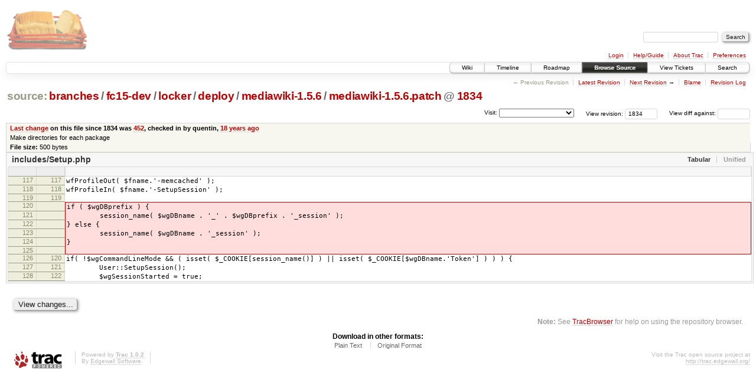

--- FILE ---
content_type: text/html;charset=utf-8
request_url: https://scripts.mit.edu/trac/browser/branches/fc15-dev/locker/deploy/mediawiki-1.5.6/mediawiki-1.5.6.patch?rev=1834&order=date&desc=1
body_size: 15017
content:
<!DOCTYPE html PUBLIC "-//W3C//DTD XHTML 1.0 Strict//EN" "http://www.w3.org/TR/xhtml1/DTD/xhtml1-strict.dtd">
<html xmlns="http://www.w3.org/1999/xhtml">
  
  


  <head>
    <title>
      mediawiki-1.5.6.patch in branches/fc15-dev/locker/deploy/mediawiki-1.5.6
     – scripts.mit.edu
    </title>
      <meta http-equiv="Content-Type" content="text/html; charset=UTF-8" />
      <meta http-equiv="X-UA-Compatible" content="IE=edge" />
    <!--[if IE]><script type="text/javascript">
      if (/^#__msie303:/.test(window.location.hash))
        window.location.replace(window.location.hash.replace(/^#__msie303:/, '#'));
    </script><![endif]-->
        <link rel="search" href="/trac/search" />
        <link rel="help" href="/trac/wiki/TracGuide" />
        <link rel="alternate" href="/trac/browser/branches/fc15-dev/locker/deploy/mediawiki-1.5.6/mediawiki-1.5.6.patch?rev=1834&amp;format=txt" type="text/plain" title="Plain Text" /><link rel="alternate" href="/trac/export/1834/branches/fc15-dev/locker/deploy/mediawiki-1.5.6/mediawiki-1.5.6.patch" type="text/x-diff; charset=utf-8" title="Original Format" />
        <link rel="up" href="/trac/browser/locker/deploy/mediawiki-1.5.6/mediawiki-1.5.6.patch" />
        <link rel="next" href="/trac/browser/locker/deploy/mediawiki-1.5.6/mediawiki-1.5.6.patch?rev=1120" title="Revision 1120" />
        <link rel="start" href="/trac/wiki" />
        <link rel="stylesheet" href="/trac/chrome/common/css/trac.css" type="text/css" /><link rel="stylesheet" href="/trac/chrome/common/css/code.css" type="text/css" /><link rel="stylesheet" href="/trac/chrome/common/css/diff.css" type="text/css" /><link rel="stylesheet" href="/trac/chrome/common/css/browser.css" type="text/css" />
        <link rel="shortcut icon" href="/trac/chrome/common/trac.ico" type="image/x-icon" />
        <link rel="icon" href="/trac/chrome/common/trac.ico" type="image/x-icon" />
      <link type="application/opensearchdescription+xml" rel="search" href="/trac/search/opensearch" title="Search scripts.mit.edu" />
      <script type="text/javascript" charset="utf-8" src="/trac/chrome/common/js/jquery.js"></script>
      <script type="text/javascript" charset="utf-8" src="/trac/chrome/common/js/babel.js"></script>
      <script type="text/javascript" charset="utf-8" src="/trac/chrome/common/js/trac.js"></script>
      <script type="text/javascript" charset="utf-8" src="/trac/chrome/common/js/search.js"></script>
      <script type="text/javascript" charset="utf-8" src="/trac/chrome/common/js/diff.js"></script>
    <script type="text/javascript">
      jQuery(document).ready(function($) {
        $(".trac-autofocus").focus();
        $(".trac-target-new").attr("target", "_blank");
        setTimeout(function() { $(".trac-scroll").scrollToTop() }, 1);
        $(".trac-disable-on-submit").disableOnSubmit();
      });
    </script>
    <script type="text/javascript" src="/trac/chrome/common/js/folding.js"></script>
    <script type="text/javascript">
      jQuery(document).ready(function($) {
        $(".trac-toggledeleted").show().click(function() {
                  $(this).siblings().find(".trac-deleted").toggle();
                  return false;
        }).click();
        $("#jumploc input").hide();
        $("#jumploc select").change(function () {
          this.parentNode.parentNode.submit();
        });
          $('#preview table.code').enableCollapsibleColumns($('#preview table.code thead th.content'));
      });
    </script>
  </head>
  <body>
    <div id="banner">
      <div id="header">
        <a id="logo" href="http://scripts.mit.edu/trac/"><img src="/trac/chrome/site/scripts.png" alt="" /></a>
      </div>
      <form id="search" action="/trac/search" method="get">
        <div>
          <label for="proj-search">Search:</label>
          <input type="text" id="proj-search" name="q" size="18" value="" />
          <input type="submit" value="Search" />
        </div>
      </form>
      <div id="metanav" class="nav">
    <ul>
      <li class="first"><a href="/trac/login">Login</a></li><li><a href="/trac/wiki/TracGuide">Help/Guide</a></li><li><a href="/trac/about">About Trac</a></li><li class="last"><a href="/trac/prefs">Preferences</a></li>
    </ul>
  </div>
    </div>
    <div id="mainnav" class="nav">
    <ul>
      <li class="first"><a href="/trac/wiki">Wiki</a></li><li><a href="/trac/timeline">Timeline</a></li><li><a href="/trac/roadmap">Roadmap</a></li><li class="active"><a href="/trac/browser">Browse Source</a></li><li><a href="/trac/query">View Tickets</a></li><li class="last"><a href="/trac/search">Search</a></li>
    </ul>
  </div>
    <div id="main">
      <div id="ctxtnav" class="nav">
        <h2>Context Navigation</h2>
        <ul>
          <li class="first"><span class="missing">&larr; Previous Revision</span></li><li><a href="/trac/browser/locker/deploy/mediawiki-1.5.6/mediawiki-1.5.6.patch">Latest Revision</a></li><li><span><a class="next" href="/trac/browser/locker/deploy/mediawiki-1.5.6/mediawiki-1.5.6.patch?rev=1120" title="Revision 1120">Next Revision</a> &rarr;</span></li><li><a href="/trac/browser/locker/deploy/mediawiki-1.5.6/mediawiki-1.5.6.patch?annotate=blame&amp;rev=1834" title="Annotate each line with the last changed revision (this can be time consuming...)">Blame</a></li><li class="last"><a href="/trac/log/branches/fc15-dev/locker/deploy/mediawiki-1.5.6/mediawiki-1.5.6.patch?rev=1834">Revision Log</a></li>
        </ul>
        <hr />
      </div>
    <div id="content" class="browser">
        <h1>
          
<a class="pathentry first" href="/trac/browser?rev=1834&amp;order=date&amp;desc=True" title="Go to repository root">source:</a>
<a class="pathentry" href="/trac/browser/branches?rev=1834&amp;order=date&amp;desc=True" title="View branches">branches</a><span class="pathentry sep">/</span><a class="pathentry" href="/trac/browser/branches/fc15-dev?rev=1834&amp;order=date&amp;desc=True" title="View fc15-dev">fc15-dev</a><span class="pathentry sep">/</span><a class="pathentry" href="/trac/browser/branches/fc15-dev/locker?rev=1834&amp;order=date&amp;desc=True" title="View locker">locker</a><span class="pathentry sep">/</span><a class="pathentry" href="/trac/browser/branches/fc15-dev/locker/deploy?rev=1834&amp;order=date&amp;desc=True" title="View deploy">deploy</a><span class="pathentry sep">/</span><a class="pathentry" href="/trac/browser/branches/fc15-dev/locker/deploy/mediawiki-1.5.6?rev=1834&amp;order=date&amp;desc=True" title="View mediawiki-1.5.6">mediawiki-1.5.6</a><span class="pathentry sep">/</span><a class="pathentry" href="/trac/browser/branches/fc15-dev/locker/deploy/mediawiki-1.5.6/mediawiki-1.5.6.patch?rev=1834&amp;order=date&amp;desc=True" title="View mediawiki-1.5.6.patch">mediawiki-1.5.6.patch</a>
<span class="pathentry sep">@</span>
  <a class="pathentry" href="/trac/changeset/1834/" title="View changeset 1834">1834</a>
<br style="clear: both" />

        </h1>
        <div id="diffrev">
          <form action="/trac/changeset" method="get">
            <div>
              <label title="Show the diff against a specific revision">
                View diff against: <input type="text" name="old" size="6" />
                <input type="hidden" name="old_path" value="branches/fc15-dev/locker/deploy/mediawiki-1.5.6/mediawiki-1.5.6.patch" />
                <input type="hidden" name="new" value="1834" />
                <input type="hidden" name="new_path" value="branches/fc15-dev/locker/deploy/mediawiki-1.5.6/mediawiki-1.5.6.patch" />
              </label>
            </div>
          </form>
        </div>
        <div id="jumprev">
          <form action="" method="get">
            <div>
              <label for="rev" title="Hint: clear the field to view latest revision">
                View revision:</label>
              <input type="text" id="rev" name="rev" value="1834" size="6" />
            </div>
          </form>
        </div>
        <div id="jumploc">
          <form action="" method="get">
            <div class="buttons">
              <label for="preselected">Visit:</label>
              <select id="preselected" name="preselected">
                <option selected="selected"></option>
                <optgroup label="branches">
                  <option value="/trac/browser/trunk">trunk</option><option value="/trac/browser/branches/fc11-dev">branches/fc11-dev</option><option value="/trac/browser/branches/fc13-dev">branches/fc13-dev</option><option value="/trac/browser/branches/fc15-dev">branches/fc15-dev</option><option value="/trac/browser/branches/fc17-dev">branches/fc17-dev</option><option value="/trac/browser/branches/fc19-dev">branches/fc19-dev</option><option value="/trac/browser/branches/fc20-dev">branches/fc20-dev</option><option value="/trac/browser/branches/locker-dev">branches/locker-dev</option>
                </optgroup><optgroup label="tags">
                  <option value="/trac/browser/tags/fc9-eol?rev=1257">tags/fc9-eol</option><option value="/trac/browser/tags/fc11-eol?rev=1694">tags/fc11-eol</option><option value="/trac/browser/tags/fc13-eol?rev=2065">tags/fc13-eol</option><option value="/trac/browser/tags/fc15-eol?rev=2244">tags/fc15-eol</option><option value="/trac/browser/tags/fc17-eol?rev=2590">tags/fc17-eol</option>
                </optgroup>
              </select>
              <input type="submit" value="Go!" title="Jump to the chosen preselected path" />
            </div>
          </form>
        </div>
        <div class="trac-tags">
        </div>
      <table id="info" summary="Revision info">
        <tr>
          <th>
                <a href="/trac/changeset/452/locker/deploy/mediawiki-1.5.6/mediawiki-1.5.6.patch" title="View differences">Last change</a>
                  on this file since 1834 was
                  <a href="/trac/changeset/452/" title="View changeset 452">452</a>,
                  checked in by quentin, <a class="timeline" href="/trac/timeline?from=2007-10-10T00%3A47%3A46-04%3A00&amp;precision=second" title="See timeline at Oct 10, 2007, 12:47:46 AM">18 years ago</a>
          </th>
        </tr>
        <tr>
          <td class="message searchable">
            Make directories for each package
          </td>
        </tr>
        <tr><td colspan="2">
            <strong>File size:</strong>
            <span title="500 bytes">500 bytes</span>
          </td></tr>
      </table>
      <div id="preview" class="searchable">
        
  <div class="diff">
  <ul class="entries">
      <li class="entry">
        <h2>
          <a>includes/Setup.php</a>
        </h2>
        <table class="trac-diff inline" summary="Differences" cellspacing="0">
              <colgroup><col class="lineno" /><col class="lineno" /><col class="content" /></colgroup>
              <thead>
                <tr>
                  <th title="File includes/Setup.php Fri Aug 26 10:05:43 2005">
                  </th>
                  <th title="File includes/Setup.php Fri Sep 23 18:46:34 2005">
                  </th>
                  <td><em></em> </td>
                </tr>
              </thead>
            <tbody class="unmod">
                  <tr>
                          <th>117</th><th>117</th><td class="l"><span>wfProfileOut( $fname.'-memcached' );</span></td>
                  </tr><tr>
                          <th>118</th><th>118</th><td class="l"><span>wfProfileIn( $fname.'-SetupSession' );</span></td>
                  </tr><tr>
                          <th>119</th><th>119</th><td class="l"><span></span></td>
                  </tr>
            </tbody><tbody class="rem">
                  <tr class="first">
                          <th>120</th><th> </th><td class="l"><del>if ( $wgDBprefix ) {</del></td>
                  </tr><tr>
                          <th>121</th><th> </th><td class="l"><del>&nbsp; &nbsp; &nbsp; &nbsp; session_name( $wgDBname . '_' . $wgDBprefix . '_session' );</del></td>
                  </tr><tr>
                          <th>122</th><th> </th><td class="l"><del>} else {</del></td>
                  </tr><tr>
                          <th>123</th><th> </th><td class="l"><del>&nbsp; &nbsp; &nbsp; &nbsp; session_name( $wgDBname . '_session' );</del></td>
                  </tr><tr>
                          <th>124</th><th> </th><td class="l"><del>}</del></td>
                  </tr><tr class="last">
                          <th>125</th><th> </th><td class="l"><del></del></td>
                  </tr>
            </tbody><tbody class="unmod">
                  <tr>
                          <th>126</th><th>120</th><td class="l"><span>if( !$wgCommandLineMode &amp;&amp; ( isset( $_COOKIE[session_name()] ) || isset( $_COOKIE[$wgDBname.'Token'] ) ) ) {</span></td>
                  </tr><tr>
                          <th>127</th><th>121</th><td class="l"><span>&nbsp; &nbsp; &nbsp; &nbsp; User::SetupSession();</span></td>
                  </tr><tr>
                          <th>128</th><th>122</th><td class="l"><span>&nbsp; &nbsp; &nbsp; &nbsp; $wgSessionStarted = true;</span></td>
                  </tr>
            </tbody>
        </table>
      </li>
  </ul>
</div>

      </div>
      <div id="anydiff">
        <form action="/trac/diff" method="get">
          <div class="buttons">
            <input type="hidden" name="new_path" value="/branches/fc15-dev/locker/deploy/mediawiki-1.5.6/mediawiki-1.5.6.patch" />
            <input type="hidden" name="old_path" value="/branches/fc15-dev/locker/deploy/mediawiki-1.5.6/mediawiki-1.5.6.patch" />
            <input type="hidden" name="new_rev" value="1834" />
            <input type="hidden" name="old_rev" value="1834" />
            <input type="submit" value="View changes..." title="Select paths and revs for Diff" />
          </div>
        </form>
      </div>
      <div id="help"><strong>Note:</strong> See <a href="/trac/wiki/TracBrowser">TracBrowser</a>
        for help on using the repository browser.</div>
    </div>
    <div id="altlinks">
      <h3>Download in other formats:</h3>
      <ul>
        <li class="first">
          <a rel="nofollow" href="/trac/browser/branches/fc15-dev/locker/deploy/mediawiki-1.5.6/mediawiki-1.5.6.patch?rev=1834&amp;format=txt">Plain Text</a>
        </li><li class="last">
          <a rel="nofollow" href="/trac/export/1834/branches/fc15-dev/locker/deploy/mediawiki-1.5.6/mediawiki-1.5.6.patch">Original Format</a>
        </li>
      </ul>
    </div>
    </div>
    <div id="footer" lang="en" xml:lang="en"><hr />
      <a id="tracpowered" href="http://trac.edgewall.org/"><img src="/trac/chrome/common/trac_logo_mini.png" height="30" width="107" alt="Trac Powered" /></a>
      <p class="left">Powered by <a href="/trac/about"><strong>Trac 1.0.2</strong></a><br />
        By <a href="http://www.edgewall.org/">Edgewall Software</a>.</p>
      <p class="right">Visit the Trac open source project at<br /><a href="http://trac.edgewall.org/">http://trac.edgewall.org/</a></p>
    </div>
  </body>
</html>